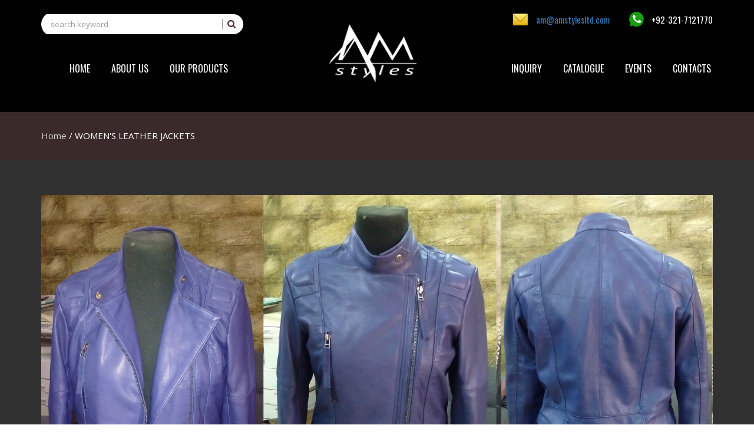

--- FILE ---
content_type: text/html; charset=UTF-8
request_url: http://amstylesltd.com/product_detail.php?proid=302
body_size: 19213
content:
<!DOCTYPE html>
<html lang="en">

<head>

    <meta charset="utf-8">
    <meta http-equiv="X-UA-Compatible" content="IE=edge">
    <meta name="viewport" content="width=device-width, initial-scale=1">
  <title>WOMENS SHEEP WAXED  LEATHER JACKETS</title>
<meta name="description" content=" Processor of Sheep & Goat Leather From Raw to Finish | AI Bravo Industries" />
<meta name="keywords" content="AI Bravo Industries" />
<META name="subject" content=" Processor of Sheep & Goat Leather From Raw to Finish | AI Bravo Industries">
<META name="classification" content=" Processor of Sheep & Goat Leather From Raw to Finish | AI Bravo Industries ">
<META name="Search_Engines"
content="Google, MSN, Bing, Overture, AltaVista, Yahoo, AOL, Infoseek, LookSmart, Excite, Hotbot, Lycos, Magellan, CNET, DogPile, Ask Jeeves, Teoma, Snap, Webcrawler">
<META content=" Processor of Sheep & Goat Leather From Raw to Finish | AI Bravo Industries" http-equiv=Bulletin-Text>
<link rel="shortcut icon" type="image/png" href="http://dynamicexperts.uk/projects/aibravo/favicon.png"/>
<link rel="shortcut icon" type="image/png" href="http://dynamicexperts.uk/projects/aibravo/favicon.png"/>
  
  
<META name="distribution" content="Global">
<META name="audience" content="all">
<META name="ROBOTS" content="INDEX, FOLLOW">
<META name="Robots" content="INDEX,ALL">
<META name="YahooSeeker" content="INDEX, FOLLOW">
<META name="msnbot" content="INDEX, FOLLOW">
<META name="googlebot" content="INDEX, FOLLOW">
<META name="allow-search" content="yes">
<META name="GENERATOR" content="MSHTML 8.00.7600.16385">
<META content="en-uk" http-equiv="content-language">
<META name="author" content="Dynamic Experts Solution">
<META name="owner" content="am@amstylesltd.com">
<META NAME="generator" CONTENT="www.dynamicxperts.com">
<META NAME="revisit-after" CONTENT="7">
<META NAME="language" CONTENT="en">
<META name="rating" content="general">
<META name="resource-type" content="web page">
<META name="copyright" content="(C) Am Styles">

	<link href="templates/css/bootstrap.css" rel="stylesheet">
	<link href="templates/css/main.css" rel="stylesheet" type="text/css" />
    <link href="https://maxcdn.bootstrapcdn.com/font-awesome/4.7.0/css/font-awesome.min.css" rel="stylesheet" integrity="sha384-wvfXpqpZZVQGK6TAh5PVlGOfQNHSoD2xbE+QkPxCAFlNEevoEH3Sl0sibVcOQVnN" crossorigin="anonymous">
    
	
    <link rel="stylesheet" type="text/css" href="templates/engine1/style.css" />
	<script type="text/javascript" src="templates/engine1/jquery.js"></script>
        
</head><body>

<div class="top_container">
    <div class="container">
        <div class="row">
            <div class="col-md-12 col-sm-12 col-xs-12">

            <div class="search_container">
             <form method="get" action="search.php" >
                <div class="input-group">
                
                    <input type="text" class="form-control input-lg searh" name="s" placeholder="search keyword" />
                    <span class="input-group-btn">
                        <button class="search_btn" type="submit">
                            <img src="templates/images/search_left.png">
                        </button>
                    </span>
                </div>
                </form>
            </div>
            
            <div class="top_numbers_container">
                <div class="email_container">
                    <img src="templates/images/email.png">
                    <p><a href="mailto:am@amstylesltd.com">am@amstylesltd.com</a></p>
                </div>
                
                <div class="phone_container">
                    <img src="templates/images/whatsapp.png">
                    <p>+92-321-7121770</p>
                </div>
                
            </div>

            <div class="clear"></div>

              <a href="index.php">  <img src="templates/images/logo.png" class="logo"></a>
                
                <nav class="navbar navbar-default" role="navigation">
    	  <div class="container">
		    
		    <div class="navbar-header">
		      <button type="button" class="navbar-toggle" data-toggle="collapse" data-target="#navbar-brand-centered">
		        <span class="sr-only">Toggle navigation</span>
		        <span class="icon-bar"></span>
		        <span class="icon-bar"></span>
		        <span class="icon-bar"></span>
		      </button>
		      
		    </div>

		    <!-- Collect the nav links, forms, and other content for toggling -->
		    <div class="collapse navbar-collapse" id="navbar-brand-centered">
		      <ul class="nav navbar-nav">
              
                                     <li >
                                         <a href='index.php'  ><span>Home</span></a>
                                         
                                         
                                         
                                                                            
                            </li>
                                            <li >
                                         <a href='pages.php?id=2'  ><span>About Us</span></a>
                                         
                                         
                                         
                                                                            
                            </li>
                                            <li  class='dropdown'>
                                         <a href=''  class="dropdown-toggle" data-toggle="dropdown" role="button" aria-haspopup="true" aria-expanded="false"><span>Our Products</span></a>
                                         
                                         
                                         
                                                                                   <ul  class="dropdown-menu">
                                 <li class='has-sub'><a href='products.php?mid=9'><span>WOMEN'S LEATHER JACKETS</span></a>
                
                 </li>
                 
                                 <li class='has-sub'><a href='products.php?mid=8'><span>MEN'S LEATHER JACKETS </span></a>
                
                 </li>
                 
                                 <li class='has-sub'><a href='products.php?mid=2'><span>Leather For Garments </span></a>
                
                 </li>
                 
                                 <li class='has-sub'><a href='products.php?mid=5'><span>Perforated Leather</span></a>
                
                 </li>
                 
                                 <li class='has-sub'><a href='products.php?mid=7'><span>Embossing  Leather </span></a>
                
                 </li>
                 
                                </ul>
                </ul><ul class="nav navbar-nav navbar-right">
                                                                   
                            </li>
                                            <li >
                                         <a href='inquiry.php'  ><span>Inquiry</span></a>
                                         
                                         
                                         
                                                                            
                            </li>
                                            <li >
                                         <a href='pages.php?id=9'  ><span>Catalogue</span></a>
                                         
                                         
                                         
                                                                            
                            </li>
                                            <li >
                                         <a href='gallery.php?id=3'  ><span>EVENTS</span></a>
                                         
                                         
                                         
                                                                            
                            </li>
                                            <li >
                                         <a href='contact.php?id=5'  ><span>Contacts</span></a>
                                         
                                         
                                         
                                                                            
                            </li>
                                          
              
		       <!-- <li><a href="#">HOME</a></li>
		        <li><a href="#">ABOUT US</a></li>
		        <li class="dropdown">
    <a class="dropdown-toggle" data-toggle="dropdown" href="#">Products
    <span class="caret"></span></a>
    <ul class="dropdown-menu">
      <li><a href="products.html">Sports wear</a></li>
      <li><a href="products.html">Sports wear</a></li>
      <li><a href="products.html">Sports wear</a></li>
      <li><a href="products.html">Sports wear</a></li>
      <li><a href="products.html">Sports wear</a></li>
    </ul>
  </li>
		      </ul><ul class="nav navbar-nav navbar-right">
		        <li><a href="#">CATALOGUES</a></li>
		        <li><a href="#">GALLARY</a></li>
		        <li><a href="#">CANTACT US</a></li>		 -->       
		      </ul>
		    </div><!-- /.navbar-collapse -->
		  </div><!-- /.container-fluid -->
		</nav>
                
            </div>
        </div>
    </div>
</div>

<div class="breadcrumb_container">

	<div class="container">
    <div class="row">
    <div class="col-md-12 col-sm-12 col-xs-12">
    	<div class="breadcrumb"><a href="index.php">Home</a> / WOMEN'S LEATHER JACKETS</div>
    </div>
    </div>
    </div>

</div>


<div class="about_container" style="background:#313131 !important;">
	<div class="container">
    	<div class="row">
        	<div class="col-md-12 col-sm-12 col-xs-12">
              <div class="image-box2">
                    	<a  href="panelimages/products/women-s-leather-jackets-9/full/new-womens-sheep-napa-leather-jackets-302.jpg"  title="WOMENS SHEEP WAXED  LEATHER JACKETS"><img src="panelimages/products/women-s-leather-jackets-9/full/new-womens-sheep-napa-leather-jackets-302.jpg" class="large_img"></a>
                    </div>
            	
            </div>
            
            <div class="col-md-6 col-sm-6 col-xs-12">
            	
            </div>
            
            <div class="clear"></div>
            
             <div class="col-md-12 col-sm-12 col-xs-12">
            	<div class="tab-content">
    <div id="tab1" class="tab-pane fade in active">
      	<div class="tab_detail">
        	<div class="products_detail">
                	<div class="name">
                    	<h2>WOMENS SHEEP WAXED  LEATHER JACKETS</h2>
						Art # <strong>202</strong>
                    </div>
                    
                    <p>
                    	<p>&nbsp;WOMENS SHEEP LIGHT WAXED LEATHER JACKET</p>                    </p>
                    
                  <!-- <span style="float:left; padding-right:15px;">Quantity:</span>  <input type="number" class="qua" value="5">
                    
                    <div class="add_to_cart">
                    	<a href="#">Add to Cart</a>
                    </div>-->
                    
                </div>
        </div>
    </div>
    
    
  </div>
</div>

			<div class="h1" style="margin-top:40px; margin-bottom:30px; display:block; width:100%; float:left;">
                	Related Products
                </div>
			
                        
            <div class="col-md-4 col-sm-4 col-xs-6 pr_thumb">
                	<div class="pro_thumb">
                    	<div class="image-box">
                    	 <a href="product_detail.php?proid=298"><img src="panelimages/products/women-s-leather-jackets-9/full/new-womens-sheep-napa-leather-jackets-298.jpg"></a>
                    </div>
                        <p>WOMENS SHEEP NAPA LEATHER JACKETS<br>
Art # <strong>222</strong></p>
						
                        <div class="btns_section">
                        	<a href="product_detail.php?proid=302"><button class="cart" type="button"><i class="fa fa-shopping-cart"></i> Add To cart</button></a>
                            <a href="product_detail.php?proid=302"><button class="detail" type="button"><i class="fa fa-list-ul"></i>Detail</button></a>
                        </div>
                        
                    </div>
                </div>
                
                             
            <div class="col-md-4 col-sm-4 col-xs-6 pr_thumb">
                	<div class="pro_thumb">
                    	<div class="image-box">
                    	 <a href="product_detail.php?proid=299"><img src="panelimages/products/women-s-leather-jackets-9/full/new-womens-sheep-napa-leather-jackets-299.jpg"></a>
                    </div>
                        <p>WOMENS SHEEP VEG LEATHER JACKETS<br>
Art # <strong>224</strong></p>
						
                        <div class="btns_section">
                        	<a href="product_detail.php?proid=302"><button class="cart" type="button"><i class="fa fa-shopping-cart"></i> Add To cart</button></a>
                            <a href="product_detail.php?proid=302"><button class="detail" type="button"><i class="fa fa-list-ul"></i>Detail</button></a>
                        </div>
                        
                    </div>
                </div>
                
                             
            <div class="col-md-4 col-sm-4 col-xs-6 pr_thumb">
                	<div class="pro_thumb">
                    	<div class="image-box">
                    	 <a href="product_detail.php?proid=297"><img src="panelimages/products/women-s-leather-jackets-9/full/new-womens-sheep-napa-leather-jackets-297.jpg"></a>
                    </div>
                        <p>WOMENS SHEEP  LEATHER JACKETS<br>
Art # <strong>221</strong></p>
						
                        <div class="btns_section">
                        	<a href="product_detail.php?proid=302"><button class="cart" type="button"><i class="fa fa-shopping-cart"></i> Add To cart</button></a>
                            <a href="product_detail.php?proid=302"><button class="detail" type="button"><i class="fa fa-list-ul"></i>Detail</button></a>
                        </div>
                        
                    </div>
                </div>
                
                 
            </div>
            
        </div>
    </div>



<div class="footer">
	<div class="container">
    	<div class="row">
        	<div class="col-md-2 col-sm-6 col-xs-12">
            	<div class="h2">Quick Links</div>
                <div class="ft_links">
                	                   
<li><a href="index.php">Home</a></li>
                   
<li><a href="pages.php?id=2">About Us</a></li>
                   
<li><a href="">Our Products</a></li>
                   
<li><a href="inquiry.php">Inquiry</a></li>
                   
<li><a href="pages.php?id=9">Catalogue</a></li>
                   
<li><a href="gallery.php?id=3">EVENTS</a></li>
                   
<li><a href="contact.php?id=5">Contacts</a></li>
               
                </div>
            </div>
            
            <div class="col-md-3 col-sm-6 col-xs-12">
            	<div class="h2">Head Office</div>
                
                <div class="contact_icons">
                	<i class="fa fa-map-marker"></i>
                    <br><br><br><br><br>
                    <i class="fa fa-phone"></i>
                    <br><br><br>
                    <i class="fa fa-envelope"></i>
                </div>
                
                <div class="contact_detial">
                	<p>Daska Road, Near Mughal-e-Azam Marriage Hall, Opposite Zia-e-Madina Mosque Sialkot Pakistan</p>
					<br>
                    <p>+92-321-7121770</p>
                    <br><br>
                    <p><a href="mailto:am@amstylesltd.com">am@amstylesltd.com</a></p>
                </div>
                
            </div>
            
            
            <div class="col-md-3 col-sm-6 col-xs-12 mybox">
            	<div class="h2">Update News</div>
               <!-- <input type="text" class="newsletter" placeholder="Name">
                <input type="text" class="newsletter" placeholder="Email">
                <button type="button" class="news_btn">subscribe</button>-->
                
                 <div class="news_text"><span>News</span><br>
<p>Am Styles Detail..........</p></div>
                      
            </div>
            
            <div class="col-md-4 col-sm-6 col-xs-12">
            	<div class="h2">Location Map</div>
                <iframe src="https://www.google.com/maps/embed?pb=!1m18!1m12!1m3!1d500.425984262949!2d74.50798278245516!3d32.46061795738638!2m3!1f0!2f0!3f0!3m2!1i1024!2i768!4f13.1!3m3!1m2!1s0x391ec21f3a3df223%3A0x67af8c28c5a6cbcd!2sDaska+Rd%2C+Sialkot%2C+Pakistan!5e0!3m2!1sen!2s!4v1490034659609" width="100%" height="200" frameborder="0" style="border:0" allowfullscreen></iframe>
                
                
              
            </div>
            
             <div class="col-md-12 col-sm-12 col-xs-12">
             	<div class="btm_bdr"></div>
             </div>
             
             <div class="col-md-12 col-sm-12 col-xs-12">
             	<div class="copyright">
                              
                	<li><a href="https://www.facebook.com/Ai-Bravo-Leather-Source-Tannery-202810670211463/"><i class="fa fa-facebook"></i></a></li>
                                 
                	<li><a href="#"><i class="fa fa-youtube"></i></a></li>
                                        
                    <p>Copyright 2017 Am Styles. All rights reserved. </p>
                </div>
             </div>
            
            
        </div>
    </div>
</div>





<script src="templates/js/jquery.js"></script>
<script src="templates/js/bootstrap.js"></script>
<script type="text/javascript" src="templates/engine1/wowslider.js"></script>
<script type="text/javascript" src="templates/engine1/script.js"></script>

<script>
 $(document).ready(function(){
    $(".dropdown").hover(            
        function() {
            $('.dropdown-menu', this).not('.in .dropdown-menu').stop(true,true).slideDown("400");
            $(this).toggleClass('open');        
        },
        function() {
            $('.dropdown-menu', this).not('.in .dropdown-menu').stop(true,true).slideUp("400");
            $(this).toggleClass('open');       
        }
    );
});
</script>

 <script type="text/javascript" src="templates/source/jquery.fancybox.pack.js"></script>


<script type="text/javascript">
		$(document).ready(function() {
			/*
			 *  Simple image gallery. Uses default settings
			 */

			$('.fancybox').fancybox();

			/*
			 *  Different effects
			 */

			// Change title type, overlay closing speed
			$(".fancybox-effects-a").fancybox({
				helpers: {
					title : {
						type : 'outside'
					},
					overlay : {
						speedOut : 0
					}
				}
			});

			


		});
	</script>
</body>
</html>


--- FILE ---
content_type: text/css
request_url: http://amstylesltd.com/templates/css/main.css
body_size: 12473
content:
@import url('https://fonts.googleapis.com/css?family=Open+Sans:400,600,700,800|Oswald:400,500,600,700');

/*
font-family: 'Open Sans', sans-serif;
font-family: 'Oswald', sans-serif;
*/


body{ 
	margin:0px; 
	padding:0px; 
	font-family: 'Open Sans', sans-serif; 
	font-size:13px; 
	color:#fff;
}

*{ 
	margin:0; 
	padding:0px;
	-webkit-box-sizing: border-box;
	-moz-box-sizing: border-box;
	box-sizing: border-box;
}

img{
	border:none;
}

a{ 
	text-decoration:none; 
	-moz-transition-duration: 0.4s;
	-webkit-transition-duration: 0.4s;
	-o-transition-duration: 0.4s;
	-ms-transition-duration: 0.4s;
	transition-duration: 0.4s;
	text-decoration:none!important;
}

.clear{ 
	clear:both;
}


.top_container{
	background: #000;
	min-height: 190px;
}

.logo{
	position: absolute;
	left: 0;
	right: 0;
	margin-left: auto;
	margin-right: auto;
	top: 12px;
	height: 158px;
}

.search_container{
	float: left;
	width: 347px;
	margin-top: 20px;
}

.searh{
	background:url(../images/search_center.png) repeat-x;
	height:42px;
	border:none;
	outline:none;
	border-radius: 60px;
	font-size:13px;
}

.navbar{
	display: block;
	width: 100%;
	margin-top: 24px;
}

.search_btn{
	margin:0px;
	padding:0px;
	background:none;
	border:none;
}

.top_numbers_container{
	float:right;
	width:375px;
	text-align:right;
	margin-top:20px;
}

.top_numbers_container p{
	color:#FFFFFF;
	font-size:15px;
	font-family: 'Oswald', sans-serif;
	display:inline-block;
	vertical-align:middle;
}

.email_container{
	display:inline-block;
	vertical-align:middle;
}

.top_numbers_container img{
	display:inline-block;
	vertical-align:middle;
	margin-right:10px;
}

.phone_container{
	display:inline-block;
	vertical-align:middle;
	margin-left:30px;
}

.about_container{
	float:left;
	width:100%;
	background:#fff;
	padding:60px 0px 0px 0px;
}
.pages_container{background:#313131;}
.h1{
	text-align:center;
	color:#fff;
	font-size:32px;
	text-transform:uppercase;
	font-family: 'Oswald', sans-serif;
	margin:0px;
	padding:0px;
	position:relative;
	padding-bottom:0px;
}

.welcome_text{
	text-align:center;
	line-height:24px;
	font-size:20px;
	font-weight:500;
	padding:20px 10px 30px 10px;
}


.send_msg_container{
	float:left;
	width:100%;
	background:#4e4d4e;
	padding:0px 0px 50px 0px;
}

.msg_form{
	margin-top:30px;
}

.msg_form label{
	color:#FFFFFF;
	font-size:15px;
	text-transform:uppercase;
	padding-bottom:5px;
	font-weight:normal;
}

.msg_form input{
	border:#5a5a5a solid 1px;
	width:100%;
	height:20px;
	background:#393939;
	border-radius:6px;
	height:42px;
	color:#fff;
	padding-left:8px;
	margin-bottom:20px;
}


.msg_form textarea{
	border:#5a5a5a solid 1px;
	width:100%;
	height:20px;
	background:#393939;
	border-radius:6px;
	height:180px;
	color:#fff;
	padding-left:8px;
	padding-top:8px;
}

.msg_form button{
	background:#558dfb;
	color:#FFFFFF;
	padding:10px 25px;
	font-size:18px;
	text-transform:uppercase;
	font-weight:normal;
	border-radius:6px;
	border:none;
	margin-top:15px;
}


.footer{
	float:left;
	width:100%;
	background:#000000;
	padding:30px 0px;
	border-top:#558dfb solid 3px;
}


.h2{
	color:#558dfb;
	font-size:20px;
	font-family: 'Oswald', sans-serif;
	margin:0px;
	padding:0px 0px 20px 0px;
}


.ft_links{
	display:block;
}

.ft_links li{
	display:block;
}

.ft_links li a{
	display:block;
	font-size:13px;
	line-height:40px;
	background:url(../images/bulet.png) no-repeat 0 17px;
	color:#afafaf;
	padding-left:15px;
}

.ft_links li a:hover{
	color:#558dfb;
}

.contact_icons{
	float:left;
	border-right:#262626 solid 1px;
	min-height:160px;
	padding-top:5px;
}

.contact_icons i{
	font-size:14px;
	color:#afafaf;
	padding-right:10px;
}

.contact_detial{
	float:left;
	padding-left:10px;
	padding-top:0px;
	width:200px;
}

.contact_detial p{
	color:#afafaf;
	font-size:14px;
}

.newsletter{
	width:100%;
	height:35px;
	border:#232222 solid 1px;
	padding-left:10px;
	color: #CCCCCC;
	border-radius:5px;
	margin-bottom:20px;
	background:#151515;
}

.news_btn{
	background:#558dfb;
	color:#FFFFFF;
	padding:8px 15px;
	font-size:13px;
	text-transform:uppercase;
	font-weight:normal;
	border-radius:4px;
	border:none;
	float:right;
}

.btm_bdr{
	border-bottom:#262626 solid 1px;
	float:left;
	width:100%;
	margin:30px 0px 15px 0px;
}

.copyright{
	display:block;
	text-align:center;
	width:100%;
}

.copyright li{
	display:inline-block;
	list-style:none;
}

.copyright li a{
	color:#9f9f9f;
	font-size:25px;
	display:inline-block;
	margin:0px 8px;
}

.copyright li a:hover{
	color:#558dfb;
}

.copyright p{
	font-size:14px;
	color:#9f9f9f;
	padding-top:10px;
}

.breadcrumb_container{
	float:left;
	width:100%;
	background:#3a2a2a;
}

.breadcrumb{
	padding:30px 0;
	color:#ffffff;
	font-size:15px;
	background:none;
	margin:0px;
}

.breadcrumb a{
	color:#d1d1d1;
}

.breadcrumb a:hover{
	text-decoration:underline;
	color: #FFFFFF;
}


.filter_contianer{
	margin-bottom:30px;
	display:block;
	width:100%;
	text-align:left;
}

.filter_contianer select{
	display:inline-block;
	vertical-align:middle;
	margin-right:20px;
	height:30px;
	border:#5d5b5e solid 1px;
	background:#fff;
	width:200px;
	color:#333333;
}

.pro_thumb{
	display:block;
	margin-bottom:30px;
	text-align:left;
	border: #FFFFFF solid 1px;
	background:#FFFFFF;
}

.pro_thumb img{
	width:100%;
	max-height:350px;
}

.pro_thumb p{
	text-align:center;
	color:#333333;
	padding:10px 0px;
	font-size:15px;
}

.pro_thumb .btns_section{
	border-top:#ebeaea solid 1px;
	margin-top:10px;
	padding:10px 15px;
}

.pro_thumb .btns_section button{
	display:inline-block;
	vertical-align:middle;
	font-size:13px;
	color:#333333;
	text-align:left;
	border:none;
	text-transform:capitalize;
	background:none;
}

.pro_thumb .btns_section button i{
	padding-right:5px;
}

.pro_thumb .btns_section button:hover{
	color:#558dfb;
}

.pro_thumb .btns_section .detail{
	float:right;
}



.products_detail{
	float:left;
	width:100%;
}


.products_detail .name{
	text-align: left;
    color: #fff;
    padding: 0px 0px 20px 0px;
	border-bottom:#7d7c7d solid 1px;
    font-size: 15px;
}

.large_img{
	width:100%;
	max-height:600px;
	margin-bottom:30px;
}

.products_detail p{
	color:#CCCCCC;
	font-size:14px;
	line-height:24px;
	padding:20px 0px;
}

.qua{
	height:25px;
	width:100px;
	color:#333333;
	text-align:center;
	float:left;
}


.add_to_cart{
	float:left;
	display:block;
	width:100%;
	margin-top:30px;
}

.add_to_cart a{
	color:#FFFFFF;
	background:#181818;
	padding:8px 25px;
	font-size:16px;
	border:#505050 solid 1px;
}

.add_to_cart a:hover{
	background:#000000;
}


.nav-pills > li {
    float: left;
    display: block;
    width: 100%;
    border-bottom: #9f9f9f solid 1px;
    border-radius: 0px;
}

.nav-pills > li > a{
	border-radius: 4px;
	padding:6px 0px 6px 12px;
	font-size:16px;
	color:#FFFFFF;
}

.nav-pills > li.active > a, .nav-pills > li.active > a:hover, .nav-pills > li.active > a:focus {
    color: #a2c1ff;
    background: none;
}

.tab_detail{
	float:left;
	width:100%;
	border:#9f9f9f solid 1px;
	padding:30px;
	color:#CCCCCC;
	font-size:15px;
	background:#3c3c3c;
}

.tab_detail h2{
	color:#FFFFFF;
	font-size:20px;
	margin:0px;
	padding:0px 0px 15px 0px;
	font-weight:500;
}

.image-box{
  width:100%;
  overflow:hidden;
  background:#fff;
  max-height: 350px;
}

.image-box img{
	transition: all 1s ease;
  -moz-transition: all 1s ease;
  -ms-transition: all 1s ease;
  -webkit-transition: all 1s ease;
  -o-transition: all 1s ease;
}

.image-box:hover img {
  transform: scale(1.2);
  -moz-transform: scale(1.2);
  -webkit-transform: scale(1.2);
  -o-transform: scale(1.2);
  -ms-transform: scale(1.2); /* IE 9 */
  
   transition: all 1s ease;
  -moz-transition: all 1s ease;
  -ms-transition: all 1s ease;
  -webkit-transition: all 1s ease;
  -o-transition: all 1s ease;
} 



.image-box2{
  width:100%;
  overflow:hidden;
  background:#fff;
  max-height: 600px;
  margin-bottom:30px;
}

.image-box2 img{
	transition: all 1s ease;
  -moz-transition: all 1s ease;
  -ms-transition: all 1s ease;
  -webkit-transition: all 1s ease;
  -o-transition: all 1s ease;
}

.image-box2:hover img {
  transform: scale(1.2);
  -moz-transform: scale(1.2);
  -webkit-transform: scale(1.2);
  -o-transform: scale(1.2);
  -ms-transform: scale(1.2); /* IE 9 */
  
   transition: all 1s ease;
  -moz-transition: all 1s ease;
  -ms-transition: all 1s ease;
  -webkit-transition: all 1s ease;
  -o-transition: all 1s ease;
} 


.featured_heading{
	float:left;
	width:100%;
	background:#fff;
	color:#000;
	padding:15px;
	font-size:32px;
	text-align:center;
	margin-top:30px;
	margin-bottom:30px;
}

.pro_thumb_lrg{
	display:block;
	text-align:center;
	margin-bottom:20px;
	width:100%;
	position:relative;
}

.pro_thumb_lrg img{
	width:100%;
}

.pro_thumb_lrg .pro_text{
	position:absolute;
	bottom:0;
	background: rgba(0, 0, 0, 0.7); 
	padding:15px 0px;
	width:100%;
}

.pro_thumb_lrg .pro_text p{
	color:#fff;
	font-size:15px;
	text-transform:uppercase;
}

.pro_thumb_lrg .pro_text i{
	display:none;
	color:#fff;
	font-size:15px;
	text-align:center;
}

.pro_thumb_lrg:hover .pro_text i{
	display:block;
}

.pro_thumb_lrg:hover .pro_text{
	background: rgba(0, 0, 0, 0.9); 
}

.bottom_thumbs_container{
	float:left;
	width:100%;
	list-style:none;
}


.bottom_thumbs_container li {
	list-style:none;
	float:left;
	width:33.3%;
	background:#222222;
	padding:30px 0px;
}

.bottom_thumbs_container li h1{
	color:#FFFFFF;
	font-weight:600;
	font-size:30px;
	text-transform:uppercase;
	margin:0px 0px 0px 15px;
	padding:0px;
}

.bottom_thumbs_container li a{
	color:#FFFFFF;
	font-size:16px;
	text-transform:capitalize;
	margin-left:15px;
}

.bottom_thumbs_container li a i{
	padding-right:5px;
}

.bottom_thumbs_container li a:hover{
	color:#558dfc;
}

.bottom_thumbs_container li.secnd{
	background:#363636;
}

.bottom_thumbs_container li.third{
	background:#151515;
}

.laeve_heading{
	color:#fff;
	font-size:22px;
	background:#5c0d12;
	float:left;
	width:100%;
	text-align:center;
	text-transform:uppercase;
	padding:30px 0px;
}


/*contact*/

.contact_container{ margin-left:auto; margin-right:auto; background-color:#FFFFFF; padding:20px 10px; width:1004px; min-height:400px; }

.contact_clm1{ float:left; width:40%; padding-left:15px;}
.contact_clm1 h1{ font-size:17px; color:#ffffff; font-weight:bold; margin:0px; padding:0px;}
.contact_clm1 p{ font-family:Arial, Helvetica, sans-serif; font-size:13px; color:#ffffff; line-height:22px;}
.contact_clm1 p a{ color:#ffffff;}
.contact_clm1 p a:hover{ color:#ffffff; text-decoration:underline;}
.contact_clm1 p span{ color:#cccccc; font-weight:bold;}


.contact_clm2{ float:right; width:60%; padding-right:15px;}
.contact_clm2 h1{font-size:17px; color:#cccccc; font-weight:bold; text-transform:uppercase; margin:0px; padding:0px 0px 5px 0px;}
.fld{ height:30px; width:169px; background-color:#FFFFFF; border:1px solid #cdcdcd; float:left; color:#646464; padding-left:5px; outline:none; margin:0px 13px 15px 0px; float:left;}
.fld2{ height:130px; width:96%; font-family:Arial, Helvetica, sans-serif; background-color:#FFFFFF; border:1px solid #cdcdcd; float:left; color:#646464; padding-left:5px; outline:none; margin:0px 10px 10px 0px; float:left; padding-top:5px;}
.submit-con{ width:115px; padding:5px 0px 5px 0px; text-transform:capitalize;  text-align:center; color:#FFFFFF; float:left; background-color:#d01209; display:block; margin:0px 0 3px 0; font-size:17px;}
.submit-con:hover{ background-color:#780500;}


.css3button {
  -webkit-border-radius: 8;
  -moz-border-radius: 8;
  border-radius: 8px;
  font-family: Arial;
  color: #ffffff;
  font-size: 14px;
  background: #004d7c;
  padding: 5px 8px;
  text-decoration: none;
  border:0px;
}

.css3button:hover {
  background: #006fb0;
  text-decoration: none;
}

@media (max-width: 1280px){
.contact_detial{
	width:180px;
}
}




@media (max-width: 991px){

.mybox{
	clear:both;
}

.contact_detial {
    width:200px;
}

.logo{
	display:block;
	position:relative;
}

.search_container{
	float:none;
	display:block;
	margin:10px auto;
}

.top_numbers_container{
	display:block;
	text-align:center;
	margin:0 auto;
	width: 100%;
}

.navbar-right {
    float: none !important;
    margin-right: -15px;
}

.navbar-default .navbar-nav > li > a{
	padding:5px 10px;
}

}

@media (max-width: 768px){

.logo{
	width:100px;
}

.bottom_thumbs_container li{
	width:100%;
}

}
@media (width: 320px){

}

@media (max-width: 480px){

.pr_thumb{
	width:100%;
}

}

@media (max-width: 400px){

.search_container{
	width:100%;
}

}


